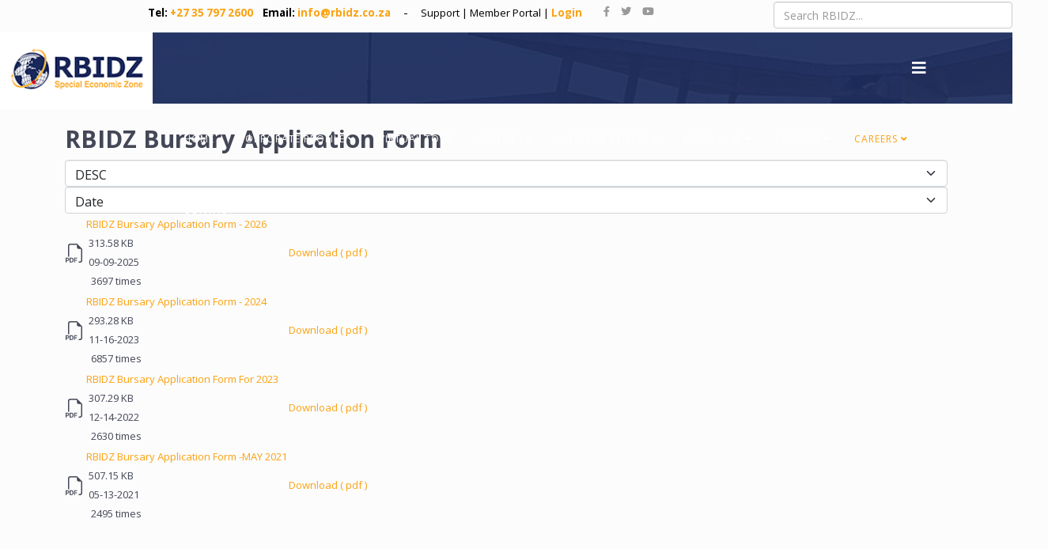

--- FILE ---
content_type: text/html; charset=utf-8
request_url: https://rbidz.co.za/index.php/careers/bursaries
body_size: 46649
content:
<!DOCTYPE html>
<html xmlns="http://www.w3.org/1999/xhtml" xml:lang="en-gb" lang="en-gb" dir="ltr">

<head>
    <meta http-equiv="X-UA-Compatible" content="IE=edge">
    <meta name="viewport" content="width=device-width, initial-scale=1">
    <meta charset="utf-8">
	<meta name="description" content="The Richards Bay Industrial Development Zone (RBIDZ) is a state-owned, legally registered, industrial development company situated in KwaZulu-Natal.">
	<meta name="generator" content="Joomla! - Open Source Content Management">
	<title>RBIDZ Bursary Application Form </title>
	<link href="/images/favicon.png#joomlaImage://local-images/favicon.png?width=16&height=16" rel="icon" type="image/vnd.microsoft.icon">
	<link href="https://rbidz.co.za/index.php/component/search/?id=35&amp;Itemid=817&amp;format=opensearch" rel="search" title="Search Richards Bay Industrial Development Zone" type="application/opensearchdescription+xml">
<link href="/components/com_edocman/assets/css/style.css" rel="stylesheet" nonce="YjE3ZWU5ZTI2MTM3ZjlmNTkyYjAyZGFkNTY5MDFjNzcxNjAxYjFhZTZjYjhlYjU2Njc3ZmE3YWJmZTU3YjAzYjRkY2Y2MDA4YmYzMjI2YTAyYmFkOTYyYWY0ZDUxOTU1Yzk3MmUwZjhmZGE5MzU0MzZlNTcyZjgxODU1NjM0MTI=">
	<link href="/components/com_edocman/assets/css/style4.css" rel="stylesheet" nonce="YjE3ZWU5ZTI2MTM3ZjlmNTkyYjAyZGFkNTY5MDFjNzcxNjAxYjFhZTZjYjhlYjU2Njc3ZmE3YWJmZTU3YjAzYjRkY2Y2MDA4YmYzMjI2YTAyYmFkOTYyYWY0ZDUxOTU1Yzk3MmUwZjhmZGE5MzU0MzZlNTcyZjgxODU1NjM0MTI=">
	<link href="/components/com_edocman/assets/css/font.css" rel="stylesheet" nonce="YjE3ZWU5ZTI2MTM3ZjlmNTkyYjAyZGFkNTY5MDFjNzcxNjAxYjFhZTZjYjhlYjU2Njc3ZmE3YWJmZTU3YjAzYjRkY2Y2MDA4YmYzMjI2YTAyYmFkOTYyYWY0ZDUxOTU1Yzk3MmUwZjhmZGE5MzU0MzZlNTcyZjgxODU1NjM0MTI=">
	<link href="/components/com_edocman/assets/bootstrap/css/bootstrap.css" rel="stylesheet" nonce="YjE3ZWU5ZTI2MTM3ZjlmNTkyYjAyZGFkNTY5MDFjNzcxNjAxYjFhZTZjYjhlYjU2Njc3ZmE3YWJmZTU3YjAzYjRkY2Y2MDA4YmYzMjI2YTAyYmFkOTYyYWY0ZDUxOTU1Yzk3MmUwZjhmZGE5MzU0MzZlNTcyZjgxODU1NjM0MTI=">
	<link href="/components/com_edocman/assets/js/colorbox/colorbox.css" rel="stylesheet" nonce="YjE3ZWU5ZTI2MTM3ZjlmNTkyYjAyZGFkNTY5MDFjNzcxNjAxYjFhZTZjYjhlYjU2Njc3ZmE3YWJmZTU3YjAzYjRkY2Y2MDA4YmYzMjI2YTAyYmFkOTYyYWY0ZDUxOTU1Yzk3MmUwZjhmZGE5MzU0MzZlNTcyZjgxODU1NjM0MTI=">
	<link href="//fonts.googleapis.com/css?family=Open+Sans:300,300italic,regular,italic,600,600italic,700,700italic,800,800italic&amp;amp;subset=greek-ext,latin" rel="stylesheet" nonce="YjE3ZWU5ZTI2MTM3ZjlmNTkyYjAyZGFkNTY5MDFjNzcxNjAxYjFhZTZjYjhlYjU2Njc3ZmE3YWJmZTU3YjAzYjRkY2Y2MDA4YmYzMjI2YTAyYmFkOTYyYWY0ZDUxOTU1Yzk3MmUwZjhmZGE5MzU0MzZlNTcyZjgxODU1NjM0MTI=">
	<link href="/templates/shaper_melvin/css/bootstrap.min.css" rel="stylesheet" nonce="YjE3ZWU5ZTI2MTM3ZjlmNTkyYjAyZGFkNTY5MDFjNzcxNjAxYjFhZTZjYjhlYjU2Njc3ZmE3YWJmZTU3YjAzYjRkY2Y2MDA4YmYzMjI2YTAyYmFkOTYyYWY0ZDUxOTU1Yzk3MmUwZjhmZGE5MzU0MzZlNTcyZjgxODU1NjM0MTI=">
	<link href="/templates/shaper_melvin/css/joomla-fontawesome.min.css" rel="stylesheet" nonce="YjE3ZWU5ZTI2MTM3ZjlmNTkyYjAyZGFkNTY5MDFjNzcxNjAxYjFhZTZjYjhlYjU2Njc3ZmE3YWJmZTU3YjAzYjRkY2Y2MDA4YmYzMjI2YTAyYmFkOTYyYWY0ZDUxOTU1Yzk3MmUwZjhmZGE5MzU0MzZlNTcyZjgxODU1NjM0MTI=">
	<link href="/templates/shaper_melvin/css/font-awesome-v4-shims.min.css" rel="stylesheet" nonce="YjE3ZWU5ZTI2MTM3ZjlmNTkyYjAyZGFkNTY5MDFjNzcxNjAxYjFhZTZjYjhlYjU2Njc3ZmE3YWJmZTU3YjAzYjRkY2Y2MDA4YmYzMjI2YTAyYmFkOTYyYWY0ZDUxOTU1Yzk3MmUwZjhmZGE5MzU0MzZlNTcyZjgxODU1NjM0MTI=">
	<link href="/templates/shaper_melvin/css/template.css" rel="stylesheet" nonce="YjE3ZWU5ZTI2MTM3ZjlmNTkyYjAyZGFkNTY5MDFjNzcxNjAxYjFhZTZjYjhlYjU2Njc3ZmE3YWJmZTU3YjAzYjRkY2Y2MDA4YmYzMjI2YTAyYmFkOTYyYWY0ZDUxOTU1Yzk3MmUwZjhmZGE5MzU0MzZlNTcyZjgxODU1NjM0MTI=">
	<link href="/templates/shaper_melvin/css/presets/preset1.css" rel="stylesheet" class="preset" nonce="YjE3ZWU5ZTI2MTM3ZjlmNTkyYjAyZGFkNTY5MDFjNzcxNjAxYjFhZTZjYjhlYjU2Njc3ZmE3YWJmZTU3YjAzYjRkY2Y2MDA4YmYzMjI2YTAyYmFkOTYyYWY0ZDUxOTU1Yzk3MmUwZjhmZGE5MzU0MzZlNTcyZjgxODU1NjM0MTI=">
	<link href="/templates/shaper_melvin/css/custom.css" rel="stylesheet" nonce="YjE3ZWU5ZTI2MTM3ZjlmNTkyYjAyZGFkNTY5MDFjNzcxNjAxYjFhZTZjYjhlYjU2Njc3ZmE3YWJmZTU3YjAzYjRkY2Y2MDA4YmYzMjI2YTAyYmFkOTYyYWY0ZDUxOTU1Yzk3MmUwZjhmZGE5MzU0MzZlNTcyZjgxODU1NjM0MTI=">
	<link href="/templates/shaper_melvin/css/frontend-edit.css" rel="stylesheet" nonce="YjE3ZWU5ZTI2MTM3ZjlmNTkyYjAyZGFkNTY5MDFjNzcxNjAxYjFhZTZjYjhlYjU2Njc3ZmE3YWJmZTU3YjAzYjRkY2Y2MDA4YmYzMjI2YTAyYmFkOTYyYWY0ZDUxOTU1Yzk3MmUwZjhmZGE5MzU0MzZlNTcyZjgxODU1NjM0MTI=">
	<style nonce="YjE3ZWU5ZTI2MTM3ZjlmNTkyYjAyZGFkNTY5MDFjNzcxNjAxYjFhZTZjYjhlYjU2Njc3ZmE3YWJmZTU3YjAzYjRkY2Y2MDA4YmYzMjI2YTAyYmFkOTYyYWY0ZDUxOTU1Yzk3MmUwZjhmZGE5MzU0MzZlNTcyZjgxODU1NjM0MTI=">.sp-megamenu-parent > li > a {font-size:12px;}
#sp-subheader-wrapper {    padding: 30px 0;}

</style>
	<style nonce="YjE3ZWU5ZTI2MTM3ZjlmNTkyYjAyZGFkNTY5MDFjNzcxNjAxYjFhZTZjYjhlYjU2Njc3ZmE3YWJmZTU3YjAzYjRkY2Y2MDA4YmYzMjI2YTAyYmFkOTYyYWY0ZDUxOTU1Yzk3MmUwZjhmZGE5MzU0MzZlNTcyZjgxODU1NjM0MTI=">body{font-family:Open Sans, sans-serif; font-size:13px; font-weight:normal; }</style>
	<style nonce="YjE3ZWU5ZTI2MTM3ZjlmNTkyYjAyZGFkNTY5MDFjNzcxNjAxYjFhZTZjYjhlYjU2Njc3ZmE3YWJmZTU3YjAzYjRkY2Y2MDA4YmYzMjI2YTAyYmFkOTYyYWY0ZDUxOTU1Yzk3MmUwZjhmZGE5MzU0MzZlNTcyZjgxODU1NjM0MTI=">h1{font-family:Open Sans, sans-serif; font-size:18px; font-weight:700; }</style>
	<style nonce="YjE3ZWU5ZTI2MTM3ZjlmNTkyYjAyZGFkNTY5MDFjNzcxNjAxYjFhZTZjYjhlYjU2Njc3ZmE3YWJmZTU3YjAzYjRkY2Y2MDA4YmYzMjI2YTAyYmFkOTYyYWY0ZDUxOTU1Yzk3MmUwZjhmZGE5MzU0MzZlNTcyZjgxODU1NjM0MTI=">h2{font-family:Open Sans, sans-serif; font-size:18px; font-weight:700; }</style>
	<style nonce="YjE3ZWU5ZTI2MTM3ZjlmNTkyYjAyZGFkNTY5MDFjNzcxNjAxYjFhZTZjYjhlYjU2Njc3ZmE3YWJmZTU3YjAzYjRkY2Y2MDA4YmYzMjI2YTAyYmFkOTYyYWY0ZDUxOTU1Yzk3MmUwZjhmZGE5MzU0MzZlNTcyZjgxODU1NjM0MTI=">h3{font-family:Open Sans, sans-serif; font-size:14px; font-weight:700; }</style>
	<style nonce="YjE3ZWU5ZTI2MTM3ZjlmNTkyYjAyZGFkNTY5MDFjNzcxNjAxYjFhZTZjYjhlYjU2Njc3ZmE3YWJmZTU3YjAzYjRkY2Y2MDA4YmYzMjI2YTAyYmFkOTYyYWY0ZDUxOTU1Yzk3MmUwZjhmZGE5MzU0MzZlNTcyZjgxODU1NjM0MTI=">h4{font-family:Open Sans, sans-serif; font-size:20px; font-weight:300; }</style>
	<style nonce="YjE3ZWU5ZTI2MTM3ZjlmNTkyYjAyZGFkNTY5MDFjNzcxNjAxYjFhZTZjYjhlYjU2Njc3ZmE3YWJmZTU3YjAzYjRkY2Y2MDA4YmYzMjI2YTAyYmFkOTYyYWY0ZDUxOTU1Yzk3MmUwZjhmZGE5MzU0MzZlNTcyZjgxODU1NjM0MTI=">h5{font-family:Open Sans, sans-serif; font-size:20px; font-weight:300; }</style>
	<style nonce="YjE3ZWU5ZTI2MTM3ZjlmNTkyYjAyZGFkNTY5MDFjNzcxNjAxYjFhZTZjYjhlYjU2Njc3ZmE3YWJmZTU3YjAzYjRkY2Y2MDA4YmYzMjI2YTAyYmFkOTYyYWY0ZDUxOTU1Yzk3MmUwZjhmZGE5MzU0MzZlNTcyZjgxODU1NjM0MTI=">h6{font-family:Open Sans, sans-serif; font-size:16px; font-weight:300; }</style>
	<style nonce="YjE3ZWU5ZTI2MTM3ZjlmNTkyYjAyZGFkNTY5MDFjNzcxNjAxYjFhZTZjYjhlYjU2Njc3ZmE3YWJmZTU3YjAzYjRkY2Y2MDA4YmYzMjI2YTAyYmFkOTYyYWY0ZDUxOTU1Yzk3MmUwZjhmZGE5MzU0MzZlNTcyZjgxODU1NjM0MTI=">.sp-megamenu-parent{font-family:Open Sans, sans-serif; font-size:13px; font-weight:normal; }</style>
	<style nonce="YjE3ZWU5ZTI2MTM3ZjlmNTkyYjAyZGFkNTY5MDFjNzcxNjAxYjFhZTZjYjhlYjU2Njc3ZmE3YWJmZTU3YjAzYjRkY2Y2MDA4YmYzMjI2YTAyYmFkOTYyYWY0ZDUxOTU1Yzk3MmUwZjhmZGE5MzU0MzZlNTcyZjgxODU1NjM0MTI=">@media (min-width: 1400px) {
.container {
max-width: 1140px;
}
}</style>
	<style nonce="YjE3ZWU5ZTI2MTM3ZjlmNTkyYjAyZGFkNTY5MDFjNzcxNjAxYjFhZTZjYjhlYjU2Njc3ZmE3YWJmZTU3YjAzYjRkY2Y2MDA4YmYzMjI2YTAyYmFkOTYyYWY0ZDUxOTU1Yzk3MmUwZjhmZGE5MzU0MzZlNTcyZjgxODU1NjM0MTI=">#sp-section-1{ padding:1px 0px 1px 0px;margin:1px 0px 1px 0px; }</style>
	<style nonce="YjE3ZWU5ZTI2MTM3ZjlmNTkyYjAyZGFkNTY5MDFjNzcxNjAxYjFhZTZjYjhlYjU2Njc3ZmE3YWJmZTU3YjAzYjRkY2Y2MDA4YmYzMjI2YTAyYmFkOTYyYWY0ZDUxOTU1Yzk3MmUwZjhmZGE5MzU0MzZlNTcyZjgxODU1NjM0MTI=">#sp-header{ background-image:url("/images/menuback.png");margin:21px 0px 0px 0px; }</style>
	<style nonce="YjE3ZWU5ZTI2MTM3ZjlmNTkyYjAyZGFkNTY5MDFjNzcxNjAxYjFhZTZjYjhlYjU2Njc3ZmE3YWJmZTU3YjAzYjRkY2Y2MDA4YmYzMjI2YTAyYmFkOTYyYWY0ZDUxOTU1Yzk3MmUwZjhmZGE5MzU0MzZlNTcyZjgxODU1NjM0MTI=">#sp-bottom{ background-color:#2f313e;color:#c1c1c5;padding:80px 0; }</style>
<script type="application/json" class="joomla-script-options new" nonce="YjE3ZWU5ZTI2MTM3ZjlmNTkyYjAyZGFkNTY5MDFjNzcxNjAxYjFhZTZjYjhlYjU2Njc3ZmE3YWJmZTU3YjAzYjRkY2Y2MDA4YmYzMjI2YTAyYmFkOTYyYWY0ZDUxOTU1Yzk3MmUwZjhmZGE5MzU0MzZlNTcyZjgxODU1NjM0MTI=">{"system.paths":{"root":"","rootFull":"https://www.rbidz.co.za/","base":"","baseFull":"https://www.rbidz.co.za/"},"csrf.token":"aa20df2d2c51136c5dc974065e5f5a0d"}</script>
	<script src="/media/system/js/core.min.js?2cb912" nonce="YjE3ZWU5ZTI2MTM3ZjlmNTkyYjAyZGFkNTY5MDFjNzcxNjAxYjFhZTZjYjhlYjU2Njc3ZmE3YWJmZTU3YjAzYjRkY2Y2MDA4YmYzMjI2YTAyYmFkOTYyYWY0ZDUxOTU1Yzk3MmUwZjhmZGE5MzU0MzZlNTcyZjgxODU1NjM0MTI="></script>
	<script src="/media/vendor/jquery/js/jquery.min.js?3.7.1" nonce="YjE3ZWU5ZTI2MTM3ZjlmNTkyYjAyZGFkNTY5MDFjNzcxNjAxYjFhZTZjYjhlYjU2Njc3ZmE3YWJmZTU3YjAzYjRkY2Y2MDA4YmYzMjI2YTAyYmFkOTYyYWY0ZDUxOTU1Yzk3MmUwZjhmZGE5MzU0MzZlNTcyZjgxODU1NjM0MTI="></script>
	<script src="/media/legacy/js/jquery-noconflict.min.js?504da4" nonce="YjE3ZWU5ZTI2MTM3ZjlmNTkyYjAyZGFkNTY5MDFjNzcxNjAxYjFhZTZjYjhlYjU2Njc3ZmE3YWJmZTU3YjAzYjRkY2Y2MDA4YmYzMjI2YTAyYmFkOTYyYWY0ZDUxOTU1Yzk3MmUwZjhmZGE5MzU0MzZlNTcyZjgxODU1NjM0MTI="></script>
	<script src="/components/com_edocman/assets/js/noconflict.js" nonce="YjE3ZWU5ZTI2MTM3ZjlmNTkyYjAyZGFkNTY5MDFjNzcxNjAxYjFhZTZjYjhlYjU2Njc3ZmE3YWJmZTU3YjAzYjRkY2Y2MDA4YmYzMjI2YTAyYmFkOTYyYWY0ZDUxOTU1Yzk3MmUwZjhmZGE5MzU0MzZlNTcyZjgxODU1NjM0MTI="></script>
	<script src="/components/com_edocman/assets/js/colorbox/jquery.colorbox.min.js" nonce="YjE3ZWU5ZTI2MTM3ZjlmNTkyYjAyZGFkNTY5MDFjNzcxNjAxYjFhZTZjYjhlYjU2Njc3ZmE3YWJmZTU3YjAzYjRkY2Y2MDA4YmYzMjI2YTAyYmFkOTYyYWY0ZDUxOTU1Yzk3MmUwZjhmZGE5MzU0MzZlNTcyZjgxODU1NjM0MTI="></script>
	<script src="/templates/shaper_melvin/js/bootstrap.min.js" nonce="YjE3ZWU5ZTI2MTM3ZjlmNTkyYjAyZGFkNTY5MDFjNzcxNjAxYjFhZTZjYjhlYjU2Njc3ZmE3YWJmZTU3YjAzYjRkY2Y2MDA4YmYzMjI2YTAyYmFkOTYyYWY0ZDUxOTU1Yzk3MmUwZjhmZGE5MzU0MzZlNTcyZjgxODU1NjM0MTI="></script>
	<script src="/templates/shaper_melvin/js/jquery.sticky.js" nonce="YjE3ZWU5ZTI2MTM3ZjlmNTkyYjAyZGFkNTY5MDFjNzcxNjAxYjFhZTZjYjhlYjU2Njc3ZmE3YWJmZTU3YjAzYjRkY2Y2MDA4YmYzMjI2YTAyYmFkOTYyYWY0ZDUxOTU1Yzk3MmUwZjhmZGE5MzU0MzZlNTcyZjgxODU1NjM0MTI="></script>
	<script src="/templates/shaper_melvin/js/main.js" nonce="YjE3ZWU5ZTI2MTM3ZjlmNTkyYjAyZGFkNTY5MDFjNzcxNjAxYjFhZTZjYjhlYjU2Njc3ZmE3YWJmZTU3YjAzYjRkY2Y2MDA4YmYzMjI2YTAyYmFkOTYyYWY0ZDUxOTU1Yzk3MmUwZjhmZGE5MzU0MzZlNTcyZjgxODU1NjM0MTI="></script>
	<script src="/templates/shaper_melvin/js/frontend-edit.js" nonce="YjE3ZWU5ZTI2MTM3ZjlmNTkyYjAyZGFkNTY5MDFjNzcxNjAxYjFhZTZjYjhlYjU2Njc3ZmE3YWJmZTU3YjAzYjRkY2Y2MDA4YmYzMjI2YTAyYmFkOTYyYWY0ZDUxOTU1Yzk3MmUwZjhmZGE5MzU0MzZlNTcyZjgxODU1NjM0MTI="></script>
	<script nonce="YjE3ZWU5ZTI2MTM3ZjlmNTkyYjAyZGFkNTY5MDFjNzcxNjAxYjFhZTZjYjhlYjU2Njc3ZmE3YWJmZTU3YjAzYjRkY2Y2MDA4YmYzMjI2YTAyYmFkOTYyYWY0ZDUxOTU1Yzk3MmUwZjhmZGE5MzU0MzZlNTcyZjgxODU1NjM0MTI=">Edocman.jQuery(document).ready(function(){Edocman.jQuery(".edocman-modal").colorbox({ iframe: true, fastIframe: false, inline: false, width: '80%', height: '80%', scrolling: true});});</script>
	<script nonce="YjE3ZWU5ZTI2MTM3ZjlmNTkyYjAyZGFkNTY5MDFjNzcxNjAxYjFhZTZjYjhlYjU2Njc3ZmE3YWJmZTU3YjAzYjRkY2Y2MDA4YmYzMjI2YTAyYmFkOTYyYWY0ZDUxOTU1Yzk3MmUwZjhmZGE5MzU0MzZlNTcyZjgxODU1NjM0MTI=">Edocman.jQuery(document).ready(function(){Edocman.jQuery("a.modalj4").colorbox({ maxWidth: '65%', maxHeight: '90%',onClosed:function() { location.reload(true); }});});</script>
	<script nonce="YjE3ZWU5ZTI2MTM3ZjlmNTkyYjAyZGFkNTY5MDFjNzcxNjAxYjFhZTZjYjhlYjU2Njc3ZmE3YWJmZTU3YjAzYjRkY2Y2MDA4YmYzMjI2YTAyYmFkOTYyYWY0ZDUxOTU1Yzk3MmUwZjhmZGE5MzU0MzZlNTcyZjgxODU1NjM0MTI=">Edocman.jQuery(document).ready(function(){Edocman.jQuery("a.sharing-modal").colorbox({ maxWidth: '65%', maxHeight: '90%'});});</script>
	<script nonce="YjE3ZWU5ZTI2MTM3ZjlmNTkyYjAyZGFkNTY5MDFjNzcxNjAxYjFhZTZjYjhlYjU2Njc3ZmE3YWJmZTU3YjAzYjRkY2Y2MDA4YmYzMjI2YTAyYmFkOTYyYWY0ZDUxOTU1Yzk3MmUwZjhmZGE5MzU0MzZlNTcyZjgxODU1NjM0MTI=">
var sp_preloader = '0';
</script>
	<script nonce="YjE3ZWU5ZTI2MTM3ZjlmNTkyYjAyZGFkNTY5MDFjNzcxNjAxYjFhZTZjYjhlYjU2Njc3ZmE3YWJmZTU3YjAzYjRkY2Y2MDA4YmYzMjI2YTAyYmFkOTYyYWY0ZDUxOTU1Yzk3MmUwZjhmZGE5MzU0MzZlNTcyZjgxODU1NjM0MTI=">
var sp_gotop = '1';
</script>
	<script nonce="YjE3ZWU5ZTI2MTM3ZjlmNTkyYjAyZGFkNTY5MDFjNzcxNjAxYjFhZTZjYjhlYjU2Njc3ZmE3YWJmZTU3YjAzYjRkY2Y2MDA4YmYzMjI2YTAyYmFkOTYyYWY0ZDUxOTU1Yzk3MmUwZjhmZGE5MzU0MzZlNTcyZjgxODU1NjM0MTI=">
var sp_offanimation = 'default';
</script>
	<script nonce="YjE3ZWU5ZTI2MTM3ZjlmNTkyYjAyZGFkNTY5MDFjNzcxNjAxYjFhZTZjYjhlYjU2Njc3ZmE3YWJmZTU3YjAzYjRkY2Y2MDA4YmYzMjI2YTAyYmFkOTYyYWY0ZDUxOTU1Yzk3MmUwZjhmZGE5MzU0MzZlNTcyZjgxODU1NjM0MTI=">
				document.addEventListener("DOMContentLoaded", () =>{
					window.htmlAddContent = window?.htmlAddContent || "";
					if (window.htmlAddContent) {
        				document.body.insertAdjacentHTML("beforeend", window.htmlAddContent);
					}
				});
			</script>
    <link rel="shortcut icon" href="/favicon.ico" type="image/x-icon">
<link rel="icon" href="/favicon.ico" type="image/x-icon">

<!-- Google tag (gtag.js) -->
<script async src="https://www.googletagmanager.com/gtag/js?id=G-G5C8C9N1RK"></script>
<script>
  window.dataLayer = window.dataLayer || [];
  function gtag(){dataLayer.push(arguments);}
  gtag('js', new Date());

  gtag('config', 'G-G5C8C9N1RK');
</script>
</head>

<body class="site com-edocman view-category no-layout no-task itemid-817 en-gb ltr  layout-fluid off-canvas-menu-init">

    <div class="body-wrapper">
        <div class="body-innerwrapper">
            <section id="sp-section-1"><div class="row"><div id="sp-menu-right" class="col-lg-7 "><div class="sp-column "><div class="sp-module "><div class="sp-module-content">
<div id="mod-custom117" class="mod-custom custom">
    <table style="float: right;">
<tbody>
<tr valign="middle">
<td style="text-align: right;"><span style="font-size: 10pt;"><span style="font-size: 11pt;"><strong><span style="color: #fca110; font-size: 10pt;"><span style="color: #000000;">Tel:</span> +27 35 797 2600</span><span style="color: #000000;">&nbsp; &nbsp;<span style="font-size: 10pt;">Email: </span></span><span style="color: #000000; font-size: 10pt;"><span style="color: #fca110;"><a href="mailto:info@rbidz.co.za">info@rbidz.co.za</a></span></span><span style="color: #000000;"><span style="color: #fca110;">&nbsp; &nbsp;&nbsp;</span></span></strong><span style="color: #000000;"><span style="color: #fca110;"><span style="color: #000000;">-&nbsp; &nbsp;&nbsp;<span style="font-size: 10pt;"><a href="/index.php/paia"><span style="color: #000000;">Support</span></a> | <a href="http://41.185.8.57/~rbidzportalco" target="_blank" rel="noopener"><span style="color: #000000;">Member Portal</span></a> | <strong><a href="https://mail.rbidz.co.za/owa/auth/logon.aspx?replaceCurrent=1&amp;url=https%3a%2f%2fmail.rbidz.co.za%2fowa%2f" target="_blank" rel="noopener">Login</a></strong></span></span></span></span></span><span style="color: #000000;"></span></span></td>
</tr>
</tbody>
</table></div>
</div></div></div></div><div id="sp-top1" class="col-lg-2 "><div class="sp-column "><ul class="social-icons"><li><a target="_blank" href="#"><i class="fa fa-facebook"></i></a></li><li><a target="_blank" href="#"><i class="fa fa-twitter"></i></a></li><li><a target="_blank" href="#"><i class="fa fa-youtube"></i></a></li></ul></div></div><div id="sp-top2" class="col-lg-3 "><div class="sp-column "><div class="sp-module "><div class="sp-module-content"><div class="search">
	<form action="/index.php/careers/bursaries" method="post">
		<input name="searchword" id="mod-search-searchword" maxlength="200"  class="form-control search-query" type="text" size="20" placeholder="Search RBIDZ..." />
		<input type="hidden" name="task" value="search" />
		<input type="hidden" name="option" value="com_search" />
		<input type="hidden" name="Itemid" value="817" />
	</form>
</div>
</div></div></div></div></div></section><header id="sp-header"><div class="row"><div id="sp-logo" class="col-8 col-lg-2 "><div class="sp-column "><div class="logo"><a href="/"><img class="sp-default-logo" src="/images/logo.png#joomlaImage://local-images/logo.png?width=199&height=100" srcset="" alt="Richards Bay Industrial Development Zone"></a></div></div></div><div id="sp-menu" class="col-4 col-lg-9 "><div class="sp-column ">			<div class='sp-megamenu-wrapper'>
				<a id="offcanvas-toggler" href="#" aria-label="Helix3 Megamenu Options"><i class="fa fa-bars" aria-hidden="true" title="Helix3 Megamenu Options"></i></a>
				<ul class="sp-megamenu-parent menu-rotate d-none d-lg-block"><li class="sp-menu-item"><a  href="/index.php"  >HOME</a></li><li class="sp-menu-item sp-has-child"><a  href="#"  >CORPORATE PROFILE</a><div class="sp-dropdown sp-dropdown-main sp-menu-right" style="width: 260px;"><div class="sp-dropdown-inner"><ul class="sp-dropdown-items"><li class="sp-menu-item"><a  href="/index.php/corporate-profile/about-us"  >About Us</a></li><li class="sp-menu-item"><a  href="/index.php/corporate-profile/board-of-directors"  >Board of Directors</a></li><li class="sp-menu-item"><a  href="/index.php/corporate-profile/health-and-safety"  >Health and Safety</a></li><li class="sp-menu-item"><a  href="/index.php/corporate-profile/overview-of-south-africa"  >Overview of South Africa</a></li><li class="sp-menu-item"><a  href="/index.php/corporate-profile/sustainability"  >Sustainability</a></li><li class="sp-menu-item"><a  href="/index.php/corporate-profile/sustainability-awards?layout=table"  >Sustainability Awards</a></li><li class="sp-menu-item"><a  href="/index.php/corporate-profile/corporate-social-investment-csi"  >Corporate Social Investment (CSI)</a></li><li class="sp-menu-item"><a  href="/index.php/corporate-profile/stakeholder-engagements-portal"  >Stakeholder Engagements Portal</a></li></ul></div></div></li><li class="sp-menu-item"><a  href="http://rbidzvt.guevara.co.za/" rel="noopener noreferrer" target="_blank" >VIRTUAL TOUR</a></li><li class="sp-menu-item sp-has-child"><a  href="/index.php/sectors"  >SECTORS</a><div class="sp-dropdown sp-dropdown-main sp-menu-right" style="width: 260px;"><div class="sp-dropdown-inner"><ul class="sp-dropdown-items"><li class="sp-menu-item"><a  href="/index.php/sectors/agro-processing"  >Agro Processing</a></li><li class="sp-menu-item"><a  href="/index.php/sectors/ict-and-techno-park"  >Technology and Innovation</a></li><li class="sp-menu-item"><a  href="/index.php/sectors/metals-benefication"  >Metals Benefication</a></li><li class="sp-menu-item"><a  href="/index.php/sectors/marine-industry-development"  >Marine Industry Development</a></li><li class="sp-menu-item"><a  href="/index.php/sectors/renewable-energy"  >Energy- Oil,Gas &amp; Renewables</a></li></ul></div></div></li><li class="sp-menu-item sp-has-child"><a  href="#"  >INVESTOR CENTRE</a><div class="sp-dropdown sp-dropdown-main sp-menu-right" style="width: 260px;"><div class="sp-dropdown-inner"><ul class="sp-dropdown-items"><li class="sp-menu-item"><a  href="/index.php/investor-centre/what-we-offer"  >What we offer</a></li><li class="sp-menu-item"><a  href="/index.php/investor-centre/business-regulations"  >Business Regulations</a></li><li class="sp-menu-item"><a  href="/index.php/investor-centre/incentives"  >Incentives</a></li><li class="sp-menu-item"><a  href="/index.php/investor-centre/useful-links"  >Useful Links</a></li><li class="sp-menu-item"><a  href="/index.php/investor-centre/rbidz-investors-profile"  >RBIDZ Investors Profile</a></li><li class="sp-menu-item"><a  href="https://www.rbidz.co.za/investmentform/invest.html" onclick="window.open(this.href,'targetWindow','toolbar=no,location=no,status=no,menubar=no,scrollbars=yes,resizable=yes,');return false;" >Investment opportunities</a></li></ul></div></div></li><li class="sp-menu-item sp-has-child"><a  href="#"  >MEDIA HUB</a><div class="sp-dropdown sp-dropdown-main sp-menu-right" style="width: 260px;"><div class="sp-dropdown-inner"><ul class="sp-dropdown-items"><li class="sp-menu-item"><a  href="/index.php/media-hub/news"  >News</a></li><li class="sp-menu-item"><a  href="/index.php/media-hub/newsletters?layout=table"  >Newsletters</a></li><li class="sp-menu-item"><a  href="/index.php?Itemid=625"  >Event Alert</a></li><li class="sp-menu-item"><a  href="/index.php/media-hub/galleries"  >Galleries</a></li><li class="sp-menu-item"><a  href="/index.php/media-hub/videos"  >Videos</a></li><li class="sp-menu-item"><a  href="/index.php/media-hub/annual-reports"  >Annual Reports</a></li><li class="sp-menu-item"><a  href="/index.php/media-hub/library?layout=table"  >Library</a></li><li class="sp-menu-item"><a  href="/index.php/media-hub/zone-rules?layout=table"  >Zone Rules</a></li><li class="sp-menu-item"><a  href="/index.php/media-hub/ceo-s-blog"  >CEO's Blog</a></li><li class="sp-menu-item"><a  href="/index.php/media-hub/digital-bulletins?layout=table"  >Digital Bulletins</a></li><li class="sp-menu-item"><a  href="/index.php/media-hub/notice-board-public-notices?layout=table"  >Notice Board/Public Notices</a></li><li class="sp-menu-item"><a  href="/index.php/media-hub/preview"  >Key Milestones &amp;Updates</a></li></ul></div></div></li><li class="sp-menu-item sp-has-child"><a  href="#"  >TENDERS</a><div class="sp-dropdown sp-dropdown-main sp-menu-right" style="width: 260px;"><div class="sp-dropdown-inner"><ul class="sp-dropdown-items"><li class="sp-menu-item"><a  href="/index.php/tenders/tenders-overview"  >Tenders Overview</a></li><li class="sp-menu-item"><a  href="/index.php/tenders/supplier-alert"  >Supplier Alert</a></li><li class="sp-menu-item"><a  href="/index.php/tenders/current-tenders?layout=table"  >Current Tenders</a></li><li class="sp-menu-item"><a  href="/index.php/tenders/policy-and-regulation"  >Policy and Regulation</a></li><li class="sp-menu-item"><a  href="/index.php/tenders/procurement"  >Procurement</a></li><li class="sp-menu-item"><a  href="/index.php/tenders/supplier-database-registration"  >Supplier Database Registration</a></li><li class="sp-menu-item"><a  href="/index.php/tenders/supplier-and-tesimonials"  >Supplier and Testimonials</a></li><li class="sp-menu-item"><a  href="/index.php/tenders/awarded-tenders?layout=table"  >Awarded Tenders</a></li></ul></div></div></li><li class="sp-menu-item sp-has-child active"><a  href="#"  >CAREERS</a><div class="sp-dropdown sp-dropdown-main sp-menu-right" style="width: 260px;"><div class="sp-dropdown-inner"><ul class="sp-dropdown-items"><li class="sp-menu-item"><a  href="/index.php/careers/career-overview"  >Career Overview</a></li><li class="sp-menu-item"><a  href="https://rbidz.mcidirecthire.com/External/CurrentOpportunities"  >Positions Available</a></li><li class="sp-menu-item"><a  href="/index.php/careers/employment-opportunities"  >Employment Opportunities</a></li><li class="sp-menu-item"><a  href="/index.php/careers/careers-projects"  >Careers Projects</a></li><li class="sp-menu-item current-item active"><a  href="/index.php/careers/bursaries"  >Bursaries</a></li></ul></div></div></li><li class="sp-menu-item"><a  href="/index.php/contact"  >CONTACT</a></li></ul>			</div>
		</div></div><div id="sp-title" class="col-lg-1 "><div class="sp-column "></div></div></div></header><section id="sp-main-body"><div class="container"><div class="row"><div id="sp-component" class="col-lg-12 "><div class="sp-column "><div id="system-message-container">
	</div>
<style>
.edocman-page-heading
{
	font-size: 30px !important;
}
</style>
<form method="post" name="adminForm" id="adminForm" action="/index.php/careers/bursaries?layout=table">
	<div id="edocman-category-page-table" class="edocman-container  ">
						<div id="edocman-category">
					<h1 class="edocman-page-heading">
											<i class="edicon edicon-folder-open"></i>
						RBIDZ Bursary Application Form 				</h1>
				<div class="edocman-page-sub-heading">
									</div>
				<div class="edocman-page-sub-box">
									</div>
			</div>
			<div class="clearfix"></div>
						<div id="massDownloadDiv"></div>
			<div class="sortPagiBar row-fluid">
	<div class="span3">
			</div>
	<div class="span9">
		<div class="clearfix pull-right sortPagiBarRight">
			<div class="edocman-sort-direction">
				<select id="filter_order_Dir" name="filter_order_Dir"  class="input-medium form-select" onchange="submit();" >
	<option value="ASC">ASC</option>
	<option value="DESC" selected="selected">DESC</option>
</select>
			</div>
			<div class="edocman-document-sorting">
				<select id="filter_order" name="filter_order"  class="input-medium form-select" onchange="submit();" >
	<option value="">Sort By</option>
	<option value="tbl.title">Title</option>
	<option value="tbl.created_time" selected="selected">Date</option>
	<option value="tbl.ordering">Ordering</option>
</select>
			</div>
		</div>
	</div>
</div>
<div class="clearfix"></div><script type="text/javascript">
	var spanClass = '';
			rowFluidClass = 'span12';
		</script>
	<table class="table-condensed table-document" id="table-document">
				<tbody>
					<tr>
									<td class="edocman-document-icon-td" data-label="">
						<svg xmlns="http://www.w3.org/2000/svg" width="24" height="24" fill="currentColor" class="bi bi-filetype-pdf" viewBox="0 0 16 16">
					  <path fill-rule="evenodd" d="M14 4.5V14a2 2 0 0 1-2 2h-1v-1h1a1 1 0 0 0 1-1V4.5h-2A1.5 1.5 0 0 1 9.5 3V1H4a1 1 0 0 0-1 1v9H2V2a2 2 0 0 1 2-2h5.5zM1.6 11.85H0v3.999h.791v-1.342h.803c.287 0 .531-.057.732-.173.203-.117.358-.275.463-.474a1.42 1.42 0 0 0 .161-.677c0-.25-.053-.476-.158-.677a1.176 1.176 0 0 0-.46-.477c-.2-.12-.443-.179-.732-.179Zm.545 1.333a.795.795 0 0 1-.085.38.574.574 0 0 1-.238.241.794.794 0 0 1-.375.082H.788V12.48h.66c.218 0 .389.06.512.181.123.122.185.296.185.522Zm1.217-1.333v3.999h1.46c.401 0 .734-.08.998-.237a1.45 1.45 0 0 0 .595-.689c.13-.3.196-.662.196-1.084 0-.42-.065-.778-.196-1.075a1.426 1.426 0 0 0-.589-.68c-.264-.156-.599-.234-1.005-.234H3.362Zm.791.645h.563c.248 0 .45.05.609.152a.89.89 0 0 1 .354.454c.079.201.118.452.118.753a2.3 2.3 0 0 1-.068.592 1.14 1.14 0 0 1-.196.422.8.8 0 0 1-.334.252 1.298 1.298 0 0 1-.483.082h-.563v-2.707Zm3.743 1.763v1.591h-.79V11.85h2.548v.653H7.896v1.117h1.606v.638H7.896Z"/>
					</svg>					</td>
									<td class="edocman-document-title-td" data-label="">
												<a href="/index.php/careers/bursaries/rbidz-bursary-application-form-2026/download" aria-label="RBIDZ  Bursary Application Form - 2026" >RBIDZ  Bursary Application Form - 2026</a>
																<div class="clearfix"></div>
											<div class="sizeinformation">
							<i class="edicon edicon-database"></i>&nbsp;313.58 KB						</div>
												<div class="dateinformation">
							<i class="edicon edicon-calendar"></i>&nbsp;09-09-2025						</div>
												<div class="downloadinformation">
							<i class="edicon edicon-download"></i>&nbsp;
							3697 times						</div>
										</td>
								<td class="center edocman-table-download-col" style="text-align:right;" data-label="">
											<a href="/index.php/careers/bursaries/rbidz-bursary-application-form-2026/download" class="edocman-download-link" target="_self" title="Download">
								<span class="edocman_download_label">
																				<i class="edicon edicon-cloud-download"></i>
										Download																		(
										pdf									)
																	</span>
							</a>
										</td>
			</tr>
						<tr>
									<td class="edocman-document-icon-td" data-label="">
						<svg xmlns="http://www.w3.org/2000/svg" width="24" height="24" fill="currentColor" class="bi bi-filetype-pdf" viewBox="0 0 16 16">
					  <path fill-rule="evenodd" d="M14 4.5V14a2 2 0 0 1-2 2h-1v-1h1a1 1 0 0 0 1-1V4.5h-2A1.5 1.5 0 0 1 9.5 3V1H4a1 1 0 0 0-1 1v9H2V2a2 2 0 0 1 2-2h5.5zM1.6 11.85H0v3.999h.791v-1.342h.803c.287 0 .531-.057.732-.173.203-.117.358-.275.463-.474a1.42 1.42 0 0 0 .161-.677c0-.25-.053-.476-.158-.677a1.176 1.176 0 0 0-.46-.477c-.2-.12-.443-.179-.732-.179Zm.545 1.333a.795.795 0 0 1-.085.38.574.574 0 0 1-.238.241.794.794 0 0 1-.375.082H.788V12.48h.66c.218 0 .389.06.512.181.123.122.185.296.185.522Zm1.217-1.333v3.999h1.46c.401 0 .734-.08.998-.237a1.45 1.45 0 0 0 .595-.689c.13-.3.196-.662.196-1.084 0-.42-.065-.778-.196-1.075a1.426 1.426 0 0 0-.589-.68c-.264-.156-.599-.234-1.005-.234H3.362Zm.791.645h.563c.248 0 .45.05.609.152a.89.89 0 0 1 .354.454c.079.201.118.452.118.753a2.3 2.3 0 0 1-.068.592 1.14 1.14 0 0 1-.196.422.8.8 0 0 1-.334.252 1.298 1.298 0 0 1-.483.082h-.563v-2.707Zm3.743 1.763v1.591h-.79V11.85h2.548v.653H7.896v1.117h1.606v.638H7.896Z"/>
					</svg>					</td>
									<td class="edocman-document-title-td" data-label="">
												<a href="/index.php/careers/bursaries/rbidz-bursary-application-form-2024/download" aria-label="RBIDZ  Bursary Application Form - 2024" >RBIDZ  Bursary Application Form - 2024</a>
																<div class="clearfix"></div>
											<div class="sizeinformation">
							<i class="edicon edicon-database"></i>&nbsp;293.28 KB						</div>
												<div class="dateinformation">
							<i class="edicon edicon-calendar"></i>&nbsp;11-16-2023						</div>
												<div class="downloadinformation">
							<i class="edicon edicon-download"></i>&nbsp;
							6857 times						</div>
										</td>
								<td class="center edocman-table-download-col" style="text-align:right;" data-label="">
											<a href="/index.php/careers/bursaries/rbidz-bursary-application-form-2024/download" class="edocman-download-link" target="_self" title="Download">
								<span class="edocman_download_label">
																				<i class="edicon edicon-cloud-download"></i>
										Download																		(
										pdf									)
																	</span>
							</a>
										</td>
			</tr>
						<tr>
									<td class="edocman-document-icon-td" data-label="">
						<svg xmlns="http://www.w3.org/2000/svg" width="24" height="24" fill="currentColor" class="bi bi-filetype-pdf" viewBox="0 0 16 16">
					  <path fill-rule="evenodd" d="M14 4.5V14a2 2 0 0 1-2 2h-1v-1h1a1 1 0 0 0 1-1V4.5h-2A1.5 1.5 0 0 1 9.5 3V1H4a1 1 0 0 0-1 1v9H2V2a2 2 0 0 1 2-2h5.5zM1.6 11.85H0v3.999h.791v-1.342h.803c.287 0 .531-.057.732-.173.203-.117.358-.275.463-.474a1.42 1.42 0 0 0 .161-.677c0-.25-.053-.476-.158-.677a1.176 1.176 0 0 0-.46-.477c-.2-.12-.443-.179-.732-.179Zm.545 1.333a.795.795 0 0 1-.085.38.574.574 0 0 1-.238.241.794.794 0 0 1-.375.082H.788V12.48h.66c.218 0 .389.06.512.181.123.122.185.296.185.522Zm1.217-1.333v3.999h1.46c.401 0 .734-.08.998-.237a1.45 1.45 0 0 0 .595-.689c.13-.3.196-.662.196-1.084 0-.42-.065-.778-.196-1.075a1.426 1.426 0 0 0-.589-.68c-.264-.156-.599-.234-1.005-.234H3.362Zm.791.645h.563c.248 0 .45.05.609.152a.89.89 0 0 1 .354.454c.079.201.118.452.118.753a2.3 2.3 0 0 1-.068.592 1.14 1.14 0 0 1-.196.422.8.8 0 0 1-.334.252 1.298 1.298 0 0 1-.483.082h-.563v-2.707Zm3.743 1.763v1.591h-.79V11.85h2.548v.653H7.896v1.117h1.606v.638H7.896Z"/>
					</svg>					</td>
									<td class="edocman-document-title-td" data-label="">
												<a href="/index.php/careers/bursaries/rbidz-bursary-application-form-for-2023/download" aria-label="RBIDZ  Bursary Application Form For 2023" >RBIDZ  Bursary Application Form For 2023</a>
																<div class="clearfix"></div>
											<div class="sizeinformation">
							<i class="edicon edicon-database"></i>&nbsp;307.29 KB						</div>
												<div class="dateinformation">
							<i class="edicon edicon-calendar"></i>&nbsp;12-14-2022						</div>
												<div class="downloadinformation">
							<i class="edicon edicon-download"></i>&nbsp;
							2630 times						</div>
										</td>
								<td class="center edocman-table-download-col" style="text-align:right;" data-label="">
											<a href="/index.php/careers/bursaries/rbidz-bursary-application-form-for-2023/download" class="edocman-download-link" target="_self" title="Download">
								<span class="edocman_download_label">
																				<i class="edicon edicon-cloud-download"></i>
										Download																		(
										pdf									)
																	</span>
							</a>
										</td>
			</tr>
						<tr>
									<td class="edocman-document-icon-td" data-label="">
						<svg xmlns="http://www.w3.org/2000/svg" width="24" height="24" fill="currentColor" class="bi bi-filetype-pdf" viewBox="0 0 16 16">
					  <path fill-rule="evenodd" d="M14 4.5V14a2 2 0 0 1-2 2h-1v-1h1a1 1 0 0 0 1-1V4.5h-2A1.5 1.5 0 0 1 9.5 3V1H4a1 1 0 0 0-1 1v9H2V2a2 2 0 0 1 2-2h5.5zM1.6 11.85H0v3.999h.791v-1.342h.803c.287 0 .531-.057.732-.173.203-.117.358-.275.463-.474a1.42 1.42 0 0 0 .161-.677c0-.25-.053-.476-.158-.677a1.176 1.176 0 0 0-.46-.477c-.2-.12-.443-.179-.732-.179Zm.545 1.333a.795.795 0 0 1-.085.38.574.574 0 0 1-.238.241.794.794 0 0 1-.375.082H.788V12.48h.66c.218 0 .389.06.512.181.123.122.185.296.185.522Zm1.217-1.333v3.999h1.46c.401 0 .734-.08.998-.237a1.45 1.45 0 0 0 .595-.689c.13-.3.196-.662.196-1.084 0-.42-.065-.778-.196-1.075a1.426 1.426 0 0 0-.589-.68c-.264-.156-.599-.234-1.005-.234H3.362Zm.791.645h.563c.248 0 .45.05.609.152a.89.89 0 0 1 .354.454c.079.201.118.452.118.753a2.3 2.3 0 0 1-.068.592 1.14 1.14 0 0 1-.196.422.8.8 0 0 1-.334.252 1.298 1.298 0 0 1-.483.082h-.563v-2.707Zm3.743 1.763v1.591h-.79V11.85h2.548v.653H7.896v1.117h1.606v.638H7.896Z"/>
					</svg>					</td>
									<td class="edocman-document-title-td" data-label="">
												<a href="/index.php/careers/bursaries/rbidz-bursary-application-form-may-2021/download" aria-label="RBIDZ  Bursary Application Form -MAY  2021" >RBIDZ  Bursary Application Form -MAY  2021</a>
																<div class="clearfix"></div>
											<div class="sizeinformation">
							<i class="edicon edicon-database"></i>&nbsp;507.15 KB						</div>
												<div class="dateinformation">
							<i class="edicon edicon-calendar"></i>&nbsp;05-13-2021						</div>
												<div class="downloadinformation">
							<i class="edicon edicon-download"></i>&nbsp;
							2495 times						</div>
										</td>
								<td class="center edocman-table-download-col" style="text-align:right;" data-label="">
											<a href="/index.php/careers/bursaries/rbidz-bursary-application-form-may-2021/download" class="edocman-download-link" target="_self" title="Download">
								<span class="edocman_download_label">
																				<i class="edicon edicon-cloud-download"></i>
										Download																		(
										pdf									)
																	</span>
							</a>
										</td>
			</tr>
					</tbody>
	</table>


<script type="text/javascript">
function addMassDownload(live_site,id)
{
	jQuery('#btnMassDownload_' + id).addClass('btndisabled');
	var data = {
		'task'	:	'document.store_mass_download',
		'document_id' : id
	};
	jQuery.ajax({
		type: 'POST',
		url: live_site + 'index.php?option=com_edocman',
		data: data,
		dataType: 'html',
		success: function(response)
		{
			//alert(response.result);
			//do nothing
			jQuery('#massDownloadDiv').html(response);
		}
	});
}
</script>
	</div>
	<input type="hidden" name="cid[]" value="0" id="document_id" />
	<input type="hidden" name="category_id" value="35" />
	<input type="hidden" name="task" value="" />
	<input type="hidden" name="return" id="return" value="aHR0cHM6Ly9yYmlkei5jby56YS9pbmRleC5waHAvY2FyZWVycy9idXJzYXJpZXM=" />
	<input type="hidden" name="aa20df2d2c51136c5dc974065e5f5a0d" value="1"></form>
<script type="text/javascript">
	function deleteConfirm(id) {
		var msg = "Are you sure want to delete this item?";
		if (confirm(msg)) {
			var form = document.adminForm ;
			form.task.value = 'documents.delete';
			document.getElementById('document_id').value = id;
			form.submit();
		}
	}
</script></div></div></div></div></section><section id="sp-bottom"><div class="container"><div class="row"><div id="sp-bottom1" class="col-md-6 col-lg-3 "><div class="sp-column "><div class="sp-module "><h3 class="sp-module-title">About RBIDZ</h3><div class="sp-module-content">
<div id="mod-custom123" class="mod-custom custom">
    <p>The RBIDZ is a company made up of real people, with a real dedication, and passion to effect real change in South Africa. This commitment and energy is apparent in all the company dealings with all its stakeholders.</p></div>
</div></div><span class="sp-copyright">© 2026, RBIDZ.  Powered By TTECH</span></div></div><div id="sp-bottom2" class="col-md-6 col-lg-2 "><div class="sp-column "><div class="sp-module "><h3 class="sp-module-title">About</h3><div class="sp-module-content"><ul class="nav menu">
<li class="item-538">		<a  href="/index.php/corporate-profile/about-us"  > About Us</a></li><li class="item-540">		<a  href="/index.php/corporate-profile/board-of-directors"  > Board of Directors</a></li><li class="item-541">		<a  href="/index.php/corporate-profile/health-and-safety"  > Health &amp; Saftey</a></li><li class="item-606">		<a  href="/index.php/corporate-profile/overview-of-south-africa"  > Overview of South Africa</a></li><li class="item-607">		<a  href="/index.php/corporate-profile/sustainability"  > Sustainability</a></li><li class="item-608">		<a  href="/index.php/corporate-profile/corporate-social-investment-csi"  > CSI</a></li><li class="item-610">		<a  href="/index.php/corporate-profile/stakeholder-engagements-portal"  > Stakeholders Portal</a></li></ul>
</div></div></div></div><div id="sp-bottom3" class="col-md-6 col-lg-2 "><div class="sp-column "><div class="sp-module "><h3 class="sp-module-title">Sectors</h3><div class="sp-module-content"><ul class="nav menu">
<li class="item-542">		<a  href="/index.php/sectors/agro-processing"  > Agro-Processing</a></li><li class="item-543">		<a  href="/index.php/sectors/ict-and-techno-park"  > Technology and Innovation</a></li><li class="item-544">		<a  href="/index.php/sectors/metals-benefication"  > Metals Benefication</a></li><li class="item-545">		<a  href="/index.php/sectors/marine-industry-development"  > Marine Industry Development</a></li><li class="item-612">		<a  href="/index.php/sectors/renewable-energy"  > Energy- Oil,Gas &amp; Renewables</a></li></ul>
</div></div></div></div><div id="sp-bottom4" class="col-md-6 col-lg-5 "><div class="sp-column "><div class="sp-module "><h3 class="sp-module-title">Quick Links</h3><div class="sp-module-content"><ul class="nav menu">
<li class="item-546">		<a  href="/index.php/tenders/current-tenders?layout=table"  > Tenders</a></li><li class="item-547">		<a  href="/index.php?Itemid=639"  > Careers</a></li><li class="item-548">		<a href="/intranet.rbidz.co.za" rel="noopener noreferrer" target="_blank" > Board Members Login</a></li><li class="item-549"><a href="/index.php/paia?layout=table" > PAIA</a></li></ul>
</div></div></div></div></div></div></section>        </div>
    </div>

    <!-- Off Canvas Menu -->
    <div class="offcanvas-menu">
        <a href="#" class="close-offcanvas" aria-label="Close"><i class="fa fa-remove" aria-hidden="true" title="HELIX_CLOSE_MENU"></i></a>
        <div class="offcanvas-inner">
                            <div class="sp-module "><h3 class="sp-module-title">Search</h3><div class="sp-module-content"><div class="search">
	<form action="/index.php/careers/bursaries" method="post">
		<input name="searchword" id="mod-search-searchword" maxlength="200"  class="form-control search-query" type="text" size="20" placeholder="Search ..." />
		<input type="hidden" name="task" value="search" />
		<input type="hidden" name="option" value="com_search" />
		<input type="hidden" name="Itemid" value="817" />
	</form>
</div>
</div></div><div class="sp-module "><div class="sp-module-content"><ul class="nav menu">
<li class="item-437"><a href="/index.php" > HOME</a></li><li class="item-576  deeper parent">		<a  href="#"  > CORPORATE PROFILE</a><span class="offcanvas-menu-toggler collapsed" data-bs-toggle="collapse" data-bs-target="#collapse-menu-576"><i class="open-icon fa fa-angle-down"></i><i class="close-icon fa fa-angle-up"></i></span><ul class="collapse" id="collapse-menu-576"><li class="item-582"><a href="/index.php/corporate-profile/about-us" > About Us</a></li><li class="item-584"><a href="/index.php/corporate-profile/board-of-directors" > Board of Directors</a></li><li class="item-585"><a href="/index.php/corporate-profile/health-and-safety" > Health and Safety</a></li><li class="item-586"><a href="/index.php/corporate-profile/overview-of-south-africa" > Overview of South Africa</a></li><li class="item-587"><a href="/index.php/corporate-profile/sustainability" > Sustainability</a></li><li class="item-835"><a href="/index.php/corporate-profile/sustainability-awards?layout=table" > Sustainability Awards</a></li><li class="item-588"><a href="/index.php/corporate-profile/corporate-social-investment-csi" > Corporate Social Investment (CSI)</a></li><li class="item-590"><a href="/index.php/corporate-profile/stakeholder-engagements-portal" > Stakeholder Engagements Portal</a></li></ul></li><li class="item-597">		<a href="http://rbidzvt.guevara.co.za/" rel="noopener noreferrer" target="_blank" > VIRTUAL TOUR</a></li><li class="item-577  deeper parent"><a href="/index.php/sectors" > SECTORS</a><span class="offcanvas-menu-toggler collapsed" data-bs-toggle="collapse" data-bs-target="#collapse-menu-577"><i class="open-icon fa fa-angle-down"></i><i class="close-icon fa fa-angle-up"></i></span><ul class="collapse" id="collapse-menu-577"><li class="item-592"><a href="/index.php/sectors/agro-processing" > Agro Processing</a></li><li class="item-593"><a href="/index.php/sectors/ict-and-techno-park" > Technology and Innovation</a></li><li class="item-594"><a href="/index.php/sectors/metals-benefication" > Metals Benefication</a></li><li class="item-595"><a href="/index.php/sectors/marine-industry-development" > Marine Industry Development</a></li><li class="item-596"><a href="/index.php/sectors/renewable-energy" > Energy- Oil,Gas &amp; Renewables</a></li></ul></li><li class="item-578  deeper parent">		<a  href="#"  > INVESTOR CENTRE</a><span class="offcanvas-menu-toggler collapsed" data-bs-toggle="collapse" data-bs-target="#collapse-menu-578"><i class="open-icon fa fa-angle-down"></i><i class="close-icon fa fa-angle-up"></i></span><ul class="collapse" id="collapse-menu-578"><li class="item-615"><a href="/index.php/investor-centre/what-we-offer" > What we offer</a></li><li class="item-616"><a href="/index.php/investor-centre/business-regulations" > Business Regulations</a></li><li class="item-617"><a href="/index.php/investor-centre/incentives" > Incentives</a></li><li class="item-618"><a href="/index.php/investor-centre/useful-links" > Useful Links</a></li><li class="item-716"><a href="/index.php/investor-centre/rbidz-investors-profile" > RBIDZ Investors Profile</a></li><li class="item-819"><a href="https://www.rbidz.co.za/investmentform/invest.html" onclick="window.open(this.href,'targetWindow','toolbar=no,location=no,status=no,menubar=no,scrollbars=yes,resizable=yes,');return false;" > Investment opportunities</a></li></ul></li><li class="item-579  deeper parent">		<a  href="#"  > MEDIA HUB</a><span class="offcanvas-menu-toggler collapsed" data-bs-toggle="collapse" data-bs-target="#collapse-menu-579"><i class="open-icon fa fa-angle-down"></i><i class="close-icon fa fa-angle-up"></i></span><ul class="collapse" id="collapse-menu-579"><li class="item-623"><a href="/index.php/media-hub/news" > News</a></li><li class="item-624"><a href="/index.php/media-hub/newsletters?layout=table" > Newsletters</a></li><li class="item-625"><a href="/index.php?Itemid=625" > Event Alert</a></li><li class="item-626"><a href="/index.php/media-hub/galleries" > Galleries</a></li><li class="item-627"><a href="/index.php/media-hub/videos" > Videos</a></li><li class="item-628"><a href="/index.php/media-hub/annual-reports" > Annual Reports</a></li><li class="item-629"><a href="/index.php/media-hub/library?layout=table" > Library</a></li><li class="item-630"><a href="/index.php/media-hub/zone-rules?layout=table" > Zone Rules</a></li><li class="item-713"><a href="/index.php/media-hub/ceo-s-blog" > CEO's Blog</a></li><li class="item-714"><a href="/index.php/media-hub/digital-bulletins?layout=table" > Digital Bulletins</a></li><li class="item-715"><a href="/index.php/media-hub/notice-board-public-notices?layout=table" > Notice Board/Public Notices</a></li><li class="item-836"><a href="/index.php/media-hub/preview" > Key Milestones &amp;Updates</a></li></ul></li><li class="item-580  deeper parent">		<a  href="#"  > TENDERS</a><span class="offcanvas-menu-toggler collapsed" data-bs-toggle="collapse" data-bs-target="#collapse-menu-580"><i class="open-icon fa fa-angle-down"></i><i class="close-icon fa fa-angle-up"></i></span><ul class="collapse" id="collapse-menu-580"><li class="item-631"><a href="/index.php/tenders/tenders-overview" > Tenders Overview</a></li><li class="item-632"><a href="/index.php/tenders/supplier-alert" > Supplier Alert</a></li><li class="item-633"><a href="/index.php/tenders/current-tenders?layout=table" > Current Tenders</a></li><li class="item-634"><a href="/index.php/tenders/policy-and-regulation" > Policy and Regulation</a></li><li class="item-635"><a href="/index.php/tenders/procurement" > Procurement</a></li><li class="item-636"><a href="/index.php/tenders/supplier-database-registration" > Supplier Database Registration</a></li><li class="item-637"><a href="/index.php/tenders/supplier-and-tesimonials" > Supplier and Testimonials</a></li><li class="item-833"><a href="/index.php/tenders/awarded-tenders?layout=table" > Awarded Tenders</a></li></ul></li><li class="item-581  active deeper parent">		<a  href="#"  > CAREERS</a><span class="offcanvas-menu-toggler collapsed" data-bs-toggle="collapse" data-bs-target="#collapse-menu-581"><i class="open-icon fa fa-angle-down"></i><i class="close-icon fa fa-angle-up"></i></span><ul class="collapse" id="collapse-menu-581"><li class="item-638"><a href="/index.php/careers/career-overview" > Career Overview</a></li><li class="item-639">		<a  href="https://rbidz.mcidirecthire.com/External/CurrentOpportunities"  > Positions Available</a></li><li class="item-640"><a href="/index.php/careers/employment-opportunities" > Employment Opportunities</a></li><li class="item-641"><a href="/index.php/careers/careers-projects" > Careers Projects</a></li><li class="item-817  current active"><a href="/index.php/careers/bursaries" > Bursaries</a></li></ul></li><li class="item-559"><a href="/index.php/contact" > CONTACT</a></li></ul>
</div></div>
                    </div>
    </div>

    
    
    

    <!-- Go to top -->
            <a href="javascript:void(0)" class="scrollup" aria-label="Go To Top">&nbsp;</a>
    </body>

</html>

--- FILE ---
content_type: text/css
request_url: https://rbidz.co.za/templates/shaper_melvin/css/presets/preset1.css
body_size: 5848
content:
body {
  background-color: #fcfcfc;
  color: #444756;
}
a {
  color: #fca110;
}
a:hover {
  color: #d68503;
}
.sp-megamenu-parent > li.active > a,
.sp-megamenu-parent > li:hover > a {
  color: #fca110;
}
.sp-megamenu-parent .sp-dropdown li.sp-menu-item > a:hover {
  background: #fca110;
}
.sp-megamenu-parent .sp-dropdown li.sp-menu-item.active > a {
  color: #fca110;
}
.btn-primary,
.sppb-btn-primary {
  border-color: #ea9103;
  background-color: #fca110;
}
.btn-primary:hover,
.sppb-btn-primary:hover {
  border-color: #bd7502;
  background-color: #d68503;
}
ul.social-icons > li a:hover {
  color: #fca110;
}
.layout-boxed .body-innerwrapper {
  background: #fcfcfc;
}
.sp-module ul > li > a {
  color: #444756;
}
.sp-module ul > li > a:hover {
  color: #fca110;
}
.sp-module .latestnews > div > a {
  color: #444756;
}
.sp-module .latestnews > div > a:hover {
  color: #fca110;
}
.sp-module .tagscloud .tag-name:hover {
  background: #fca110;
}
.sp-simpleportfolio .sp-simpleportfolio-filter > ul > li.active > a,
.sp-simpleportfolio .sp-simpleportfolio-filter > ul > li > a:hover {
  background: #fca110;
}
.search .btn-toolbar button {
  background: #fca110;
}
.voting-symbol span.star.active:before {
  color: #fca110;
}
.sp-rating span.star:hover:before,
.sp-rating span.star:hover ~ span.star:before {
  color: #d68503;
}
.entry-link,
.entry-quote {
  background: #fca110;
}
blockquote {
  border-color: #fca110;
}
.carousel-left:hover,
.carousel-right:hover {
  background: #fca110;
}
#sp-footer {
  background: #fca110;
}
.sp-comingsoon body {
  background-color: #fca110;
}
.pagination > li > a,
.pagination > li > span {
  color: #444756;
}
.pagination > li > a:hover,
.pagination > li > a:focus,
.pagination > li > span:hover,
.pagination > li > span:focus {
  color: #444756;
}
.pagination > .active > a,
.pagination > .active > span {
  border-color: #fca110;
  background-color: #fca110;
}
.pagination > .active > a:hover,
.pagination > .active > a:focus,
.pagination > .active > span:hover,
.pagination > .active > span:focus {
  border-color: #fca110;
  background-color: #fca110;
}
.major-color,
p.sppb-addon-title,
.btn.sppb-btn-default:hover,
.sppb-btn.sppb-btn-default:hover,
.btn.btn-default:hover,
.sppb-btn.btn-default:hover,
.btn.sppb-btn-default:focus,
.sppb-btn.sppb-btn-default:focus,
.btn.btn-default:focus,
.sppb-btn.btn-default:focus,
.sppb-carousel .sppb-carousel-arrow:hover,
.sppb-addon.sppb-addon-articles .sppb-addon-article h3 a:hover,
.sppb-addon.sppb-addon-articles .sppb-addon-article h3 a:focus,
.sppb-addon.sppb-addon-articles
  .sppb-addon-article
  .sppb-article-meta
  span.sppb-meta-category
  a:hover,
.sppb-addon.sppb-addon-articles
  .sppb-addon-article
  .sppb-article-meta
  span.sppb-meta-category
  a:focus,
.melvin-social-profile a:hover,
.melvin-social-profile a:hover,
.sppb-addon-person .sppb-person-information span.sppb-person-designation,
.contact-map-section .sppb-addon-text-block .sppb-addon-title,
.sp-simpleportfolio.sp-simpleportfolio-view-items
  .sp-simpleportfolio-item
  .sp-vertical-middle
  > div:hover
  .sp-simpleportfolio-title
  a,
.entry-header h2 a:hover,
.entry-header h2 a:focus,
.entry-header .category-name a,
#sp-right .sp-module.blog-categories ul li a:hover,
#sp-left .sp-module.blog-categories ul li a:hover,
#sp-right .sp-module.blog-categories ul li a:focus,
#sp-left .sp-module.blog-categories ul li a:focus,
#sp-right
  .latestnews.blog-latest-news
  .latest-post-content-wrap
  .melvin-news-title:hover,
#sp-left
  .latestnews.blog-latest-news
  .latest-post-content-wrap
  .melvin-news-title:hover,
#sp-right
  .latestnews.blog-latest-news
  .latest-post-content-wrap
  .melvin-news-title:focus,
#sp-left
  .latestnews.blog-latest-news
  .latest-post-content-wrap
  .melvin-news-title:focus,
#sp-right
  .latestnews.blog-latest-news
  .latest-post-content-wrap
  .latest-post-info
  span
  a:hover,
#sp-left
  .latestnews.blog-latest-news
  .latest-post-content-wrap
  .latest-post-info
  span
  a:hover,
#sp-bottom .nav.menu li a:hover,
#sp-bottom .nav.menu li a:focus,
#sp-bottom5 .acymailing_form .acysubbuttons:before,
.sp-comingsoon .social-icons li a:hover {
  color: #fca110;
}
.watch-now-popup a span,
.helix-social-share .helix-social-share-icon ul li div a:hover,
.helix-social-share .helix-social-share-icon ul li div a:focus,
.pager.pagenav li > span,
.pager.pagenav li > a {
  background: #fca110;
}
.major-bg-color,
.btn.sppb-btn-primary,
.sppb-btn.sppb-btn-primary,
.btn.btn-primary,
.sppb-btn.btn-primary {
  background-color: #fca110;
}
.btn.sppb-btn-primary:hover,
.sppb-btn.sppb-btn-primary:hover,
.btn.btn-primary:hover,
.sppb-btn.btn-primary:hover,
.btn.sppb-btn-primary:focus,
.sppb-btn.sppb-btn-primary:focus,
.btn.btn-primary:focus,
.sppb-btn.btn-primary:focus,
.pager.pagenav li > span:hover,
.pager.pagenav li > a:hover,
.pager.pagenav li > span:focus,
.pager.pagenav li > a:focus {
  background-color: #d68503;
}
.major-border-color,
.sppb-addon-accordion.faq-advance .sppb-panel-group .sppb-panel.active,
.sppb-addon-ajax-contact
  .sppb-ajax-contact-content
  .sppb-ajaxt-contact-form
  .sppb-form-group
  .sppb-form-control:focus,
.sp-simpleportfolio.sp-simpleportfolio-view-items
  div.sp-simpleportfolio-filter
  ul
  li.active
  a,
.pager.pagenav li > span,
.pager.pagenav li > a {
  border-color: #fca110;
}
article.item-page .sppb-addon-text-block strong {
  border-left: 3px solid #fca110;
}
.sp-megamenu-parent .sp-dropdown .sp-dropdown-inner {
  background: #ffffff;
}
.sp-megamenu-parent .sp-dropdown li.sp-menu-item > a,
.sp-megamenu-parent .sp-dropdown li.sp-menu-item span {
  color: #141414;
}
.menu-drop-in .sp-has-child .sp-menu-item {
  background-color: #ffffff;
}
.pagenavigation .pagination .page-item .page-link,
.pagenavigation .pagination .page-item .page-link:hover {
  background-color: #fca110;
  border-color: #fca110;
}
.error-page .error-page-inner .btn.btn-primary {
  background-color: #fca110;
}


--- FILE ---
content_type: text/css
request_url: https://rbidz.co.za/templates/shaper_melvin/css/custom.css
body_size: 357
content:
.offcanvas-menu {background: #055b80; 
}

.offcanvas-menu .offcanvas-inner .sp-module ul > li a:hover {
  color: #fca00d !important;
}


.entry-header h2 {
    font-size: 18px;
    font-weight: 600; 
    color: #002161; 
    line-height: 1;}

.sppb-addon-article h3 a {font-size: 20px;}

#sp-main-body {padding: 120px 0; }


@media (max-width: 1200px) {
.sp-megamenu-parent {
	display: none !important;
    }
#offcanvas-toggler {
	display: block !important;
    }
}








--- FILE ---
content_type: application/javascript
request_url: https://rbidz.co.za/templates/shaper_melvin/js/main.js
body_size: 9771
content:
/**
 * @package Helix3 Framework
 * @author JoomShaper http://www.joomshaper.com
 * @copyright Copyright (c) 2010 - 2017 JoomShaper
 * @license http://www.gnu.org/licenses/gpl-2.0.html GNU/GPLv2 or later
 */

jQuery(function ($) {
    // ************    START Helix 1.4 JS    ************** //
    // **************************************************** //

    //Default
    if (typeof sp_offanimation === "undefined" || sp_offanimation === "") {
        sp_offanimation = "default";
    }

    if (sp_offanimation == "default") {
        $("#offcanvas-toggler").on("click", function (event) {
            event.preventDefault();
            $(".off-canvas-menu-init").addClass("offcanvas");
        });

        $('<div class="offcanvas-overlay"></div>').insertBefore(
            ".offcanvas-menu"
        );
        $(".close-offcanvas, .offcanvas-overlay").on("click", function (event) {
            event.preventDefault();
            $(".off-canvas-menu-init").removeClass("offcanvas");
        });
    }

    // Slide Top Menu
    if (sp_offanimation == "slidetop") {
        $("#offcanvas-toggler").on("click", function (event) {
            event.preventDefault();
            $(".off-canvas-menu-init").addClass("slide-top-menu");
        });

        $('<div class="offcanvas-overlay"></div>').insertBefore(
            ".offcanvas-menu"
        );
        $(".close-offcanvas, .offcanvas-overlay").on("click", function (event) {
            event.preventDefault();
            $(".off-canvas-menu-init").removeClass("slide-top-menu");
        });
    }

    //Full Screen
    if (sp_offanimation == "fullscreen") {
        $("#offcanvas-toggler").on("click", function (event) {
            event.preventDefault();
            $(".off-canvas-menu-init").addClass("full-screen-off-canvas");
        });
        $(document).ready(function () {
            $(".off-canvas-menu-init").addClass("full-screen");
        });
        $(".close-offcanvas, .offcanvas-overlay").on("click", function (event) {
            event.preventDefault();
            $(".off-canvas-menu-init").removeClass("full-screen-off-canvas");
        });
    }

    //Full screen from top
    if (sp_offanimation == "fullScreen-top") {
        $("#offcanvas-toggler").on("click", function (event) {
            event.preventDefault();
            $(".off-canvas-menu-init").addClass("full-screen-off-canvas-ftop");
        });
        $(document).ready(function () {
            $(".off-canvas-menu-init").addClass("full-screen-ftop");
        });
        $(".close-offcanvas, .offcanvas-overlay").on("click", function (event) {
            event.preventDefault();
            $(".off-canvas-menu-init").removeClass(
                "full-screen-off-canvas-ftop"
            );
        });
    }

    //Dark with plus
    if (sp_offanimation == "drarkplus") {
        $("#offcanvas-toggler").on("click", function (event) {
            event.preventDefault();
            $(".off-canvas-menu-init").addClass("new-look-off-canvas");
        });
        $('<div class="offcanvas-overlay"></div>').insertBefore(
            ".offcanvas-menu"
        );
        $(document).ready(function () {
            $(".off-canvas-menu-init").addClass("new-look");
        });
        $(".close-offcanvas,.offcanvas-overlay").on("click", function (event) {
            event.preventDefault();
            $(".off-canvas-menu-init").removeClass("new-look-off-canvas");
        });
    }

    // if sticky header
    if ($("body.sticky-header").length > 0 && $("#sp-header").length > 0) {
        var fixedSection = $("#sp-header");
        // sticky nav
        var headerHeight = fixedSection.outerHeight();
        var stickyNavTop = fixedSection.offset().top;
        fixedSection.addClass("animated");
        fixedSection.before('<div class="nav-placeholder"></div>');
        $(".nav-placeholder").height("inherit");
        //add class
        fixedSection.addClass("menu-fixed-out");
        var stickyNav = function () {
            var scrollTop = $(window).scrollTop();
            if (scrollTop > stickyNavTop) {
                fixedSection
                    .removeClass("menu-fixed-out")
                    .addClass("menu-fixed");
                $(".nav-placeholder").height(headerHeight);
            } else {
                if (fixedSection.hasClass("menu-fixed")) {
                    fixedSection
                        .removeClass("menu-fixed")
                        .addClass("menu-fixed-out");
                    $(".nav-placeholder").height("inherit");
                }
            }
        };
        stickyNav();
        $(window).scroll(function () {
            stickyNav();
        });
    }
    // go to top
    if (typeof sp_gotop === "undefined") {
        sp_gotop = "";
    }

    if (sp_gotop) {
        // go to top
        $(window).scroll(function () {
            if ($(this).scrollTop() > 100) {
                $(".scrollup").fadeIn();
            } else {
                $(".scrollup").fadeOut(400);
            }
        });

        $(".scrollup").click(function () {
            $("html, body").animate(
                {
                    scrollTop: 0,
                },
                600
            );
            return false;
        });
    } // has go to top

    // Preloader
    if (typeof sp_preloader === "undefined") {
        sp_preloader = "";
    }

    if (sp_preloader) {
        $(window).on("load", function () {
            if ($(".sp-loader-with-logo").length > 0) {
                move();
            }
            setTimeout(function () {
                $(".sp-pre-loader").fadeOut();
            }, 1000);
        });
    } // has preloader
    //preloader Function
    function move() {
        var elem = document.getElementById("line-load");
        var width = 1;
        var id = setInterval(frame, 10);
        function frame() {
            if (width >= 100) {
                clearInterval(id);
            } else {
                width++;
                elem.style.width = width + "%";
            }
        }
    }
    // ************    END:: Helix 1.4 JS    ************** //
    // **************************************************** //

    // **************   START Mega SCRIPT   *************** //
    // **************************************************** //

    //mega menu
    $(".sp-megamenu-wrapper")
        .parent()
        .parent()
        .css("position", "static")
        .parent()
        .css("position", "relative");
    $(".sp-menu-full").each(function () {
        $(this).parent().addClass("menu-justify");
    });

    // boxlayout
    if ($("body.layout-boxed").length > 0) {
        var windowWidth = $("#sp-header").parent().outerWidth();
        $("#sp-header").css({ "max-width": windowWidth, left: "auto" });
    }

    // **************   END:: Mega SCRIPT   *************** //
    // **************************************************** //

    // **************  START Others SCRIPT  *************** //
    // **************************************************** //

    //Tooltip
    var tooltipTriggerList = [].slice.call(
        document.querySelectorAll('[data-toggle="tooltip"]')
    );
    var tooltipList = tooltipTriggerList.map(function (tooltipTriggerEl) {
        return new bootstrap.Tooltip(tooltipTriggerEl);
    });

    // Article Ajax voting
    $(document).on("click", ".sp-rating .star", function (event) {
        event.preventDefault();

        var data = {
            action: "voting",
            user_rating: $(this).data("number"),
            id: $(this).closest(".post_rating").attr("id"),
        };

        var request = {
            option: "com_ajax",
            plugin: "helix3",
            data: data,
            format: "json",
        };

        $.ajax({
            type: "POST",
            data: request,
            beforeSend: function () {
                $(".post_rating .ajax-loader").show();
            },
            success: function (response) {
                var data = $.parseJSON(response.data);

                $(".post_rating .ajax-loader").hide();

                if (data.status == "invalid") {
                    $(".post_rating .voting-result")
                        .text("You have already rated this entry!")
                        .fadeIn("fast");
                } else if (data.status == "false") {
                    $(".post_rating .voting-result")
                        .text("Somethings wrong here, try again!")
                        .fadeIn("fast");
                } else if (data.status == "true") {
                    var rate = data.action;
                    $(".voting-symbol")
                        .find(".star")
                        .each(function (i) {
                            if (i < rate) {
                                $(".star")
                                    .eq(-(i + 1))
                                    .addClass("active");
                            }
                        });

                    $(".post_rating .voting-result")
                        .text("Thank You!")
                        .fadeIn("fast");
                }
            },
            error: function () {
                $(".post_rating .ajax-loader").hide();
                $(".post_rating .voting-result")
                    .text("Failed to rate, try again!")
                    .fadeIn("fast");
            },
        });
    });

    // **************  END:: Others SCRIPT  *************** //
    // **************************************************** //

    //FAQ page carousel
    $(window).on("load", function () {
        $(".sppb-panel").first().addClass("active");
    });
    $(".sppb-panel-heading").on("click", function () {
        $(".sppb-panel.active").removeClass("active");
        $(this).parent(".sppb-panel").addClass("active");
    });
});
